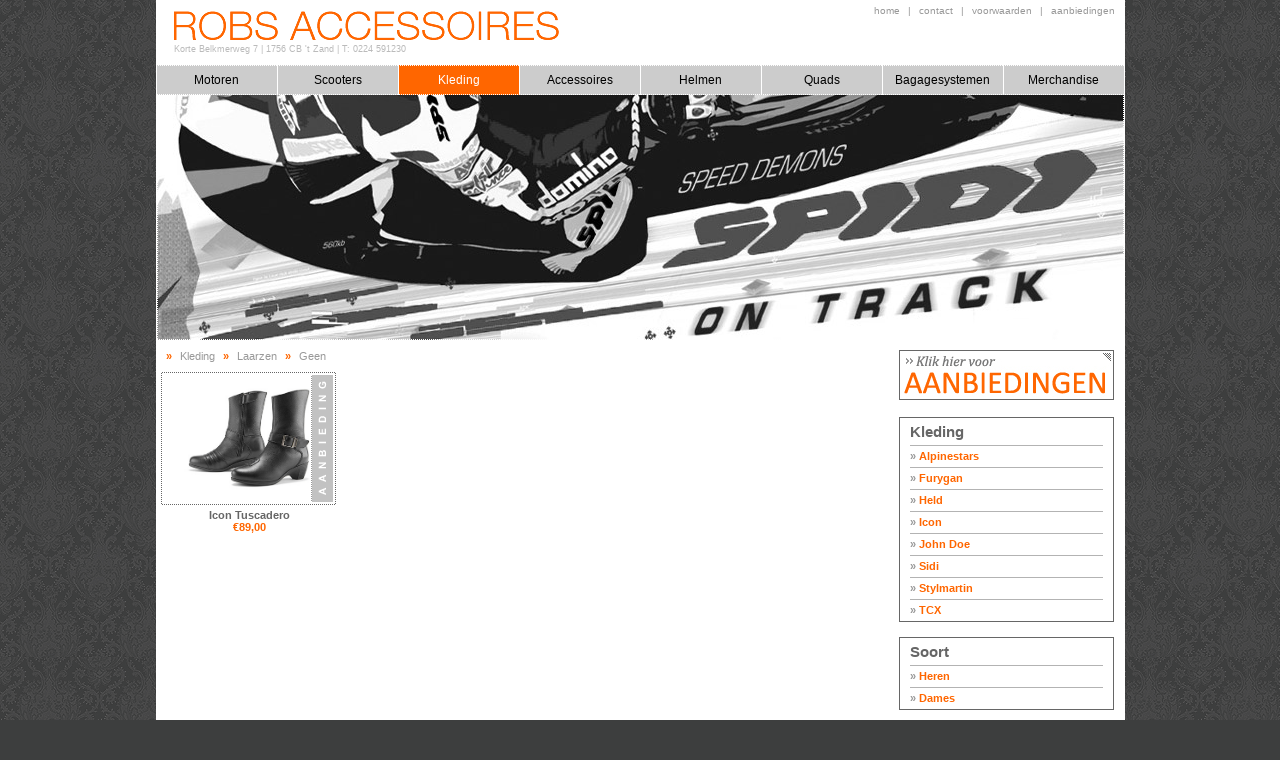

--- FILE ---
content_type: text/html; charset=utf-8
request_url: https://www.robsacc.nl/Kleding/Producten?merk=icon&merkId=194&category=laarzen&categoryId=52&typeId=2
body_size: 2683
content:
<!DOCTYPE html>
<html>
<head>
    <title>Laarzen vindt u bij Rob’s Accessoires</title>
    <meta name="description" content="Rob’s Accessoires beschikt over een ruim assortiment Laarzen en andere soorten kleding." />
    <link href="/Content/common_style.css" rel="stylesheet" type="text/css" />
    <script src="//ajax.aspnetcdn.com/ajax/jQuery/jquery-1.8.3.min.js" type="text/javascript"></script>

    <script src="/Scripts/jquery.unobtrusive-ajax.min.js" type="text/javascript"></script>

    <!-- Facebook Pixel Code -->
    <script>
        !function (f, b, e, v, n, t, s) {
            if (f.fbq) return; n = f.fbq = function () {
                n.callMethod ?
                n.callMethod.apply(n, arguments) : n.queue.push(arguments)
            }; if (!f._fbq) f._fbq = n;
            n.push = n; n.loaded = !0; n.version = '2.0'; n.queue = []; t = b.createElement(e); t.async = !0;
            t.src = v; s = b.getElementsByTagName(e)[0]; s.parentNode.insertBefore(t, s)
        }(window,
        document, 'script', '//connect.facebook.net/en_US/fbevents.js');

        fbq('init', '959506840794222');
        fbq('track', "PageView");
    </script>
    <noscript>
        <img height="1" width="1" style="display:none" src="https://www.facebook.com/tr?id=959506840794222&ev=PageView&noscript=1" />
    </noscript>
    <!-- End Facebook Pixel Code -->
</head>
<body class="index">
    <div class="container">
        <div class="contentBlock">
<div class="header">
    <div class="logo">
        <a href="/"><img src="/images/robs_logo.gif" style="border-width:0px;" /></a>
        Korte Belkmerweg 7<span> | </span>1756 CB 't Zand<span> | </span>T: 0224 591230
    </div>
	<div class="topNav">
		<a href="/" title="Home">home</a>
		|
		<a href="/Home/contact" title="Contact">contact</a>
		|
		<a href="/Home/voorwaarden" title="Voorwaarden">voorwaarden</a>
		|
		<a href="/Aanbiedingen" title="Aanbiedingen">aanbiedingen</a>
	</div>
</div>
                <div class="nav">


<a href="/motoren">Motoren</a><a href="/scooters">Scooters</a><a class="active" href="/kleding">Kleding</a><a href="/accessoires">Accessoires</a><a href="/helmen">Helmen</a><a href="/quads">Quads</a><a href="/bagagesystemen">Bagagesystemen</a><a href="/merchandise">Merchandise</a>                    
            <div class="dots footDots">
            </div>
        </div>
            <div class="largeVisual" id="head-default">
                <div class="leftDots">
                </div>
                <img src="/Uploadfile/Header/HALVARSSONS.jpg" style="height:245px;width:967px;border-width:0px;" />
                <div class="rightDots">
                </div>
                <div class="footDots">
                </div>
                
            </div>

            <div class="mainContent">

                
  <script type="text/javascript">
      $(document).ready(function () {
          $("#contact").click(function () {
              $("#ContactForm").show();
              $("#TellAFriend").hide();
              $("#Success").hide();
          });

          $("#Tell").click(function () {
              $("#TellAFriend").show();
              $("#ContactForm").hide();
              $("#Success").hide();
          });
      });
  </script>
    <div class="rightCol">
        <div id="ctl00_ContentPlaceHolder1_RandomAanbieding1_pnlActionBanner" class="actionBanner">
	
    <a href="/Aanbiedingen?cat=kleding&amp;catId=3"><img src="/Images/action_robs.png" style="border-width:0px;" /></a>    

</div>        
<div class="block">
    <h2>Kleding</h2>
            <a href="/Kleding/Producten?merk=alpinestars&amp;merkId=249&amp;category=laarzen&amp;categoryId=52&amp;typeId=2">
                <i>&raquo; </i>
            Alpinestars</a>               
            <a href="/Kleding/Producten?merk=furygan&amp;merkId=202&amp;category=laarzen&amp;categoryId=52&amp;typeId=2">
                <i>&raquo; </i>
            Furygan</a>               
            <a href="/Kleding/Producten?merk=held&amp;merkId=58&amp;category=laarzen&amp;categoryId=52&amp;typeId=2">
                <i>&raquo; </i>
            Held</a>               
            <a href="/Kleding/Producten?merk=icon&amp;merkId=194&amp;category=laarzen&amp;categoryId=52&amp;typeId=2">
                <i>&raquo; </i>
            Icon</a>               
            <a href="/Kleding/Producten?merk=john-doe&amp;merkId=182&amp;category=laarzen&amp;categoryId=52&amp;typeId=2">
                <i>&raquo; </i>
            John Doe</a>               
            <a href="/Kleding/Producten?merk=sidi&amp;merkId=61&amp;category=laarzen&amp;categoryId=52&amp;typeId=2">
                <i>&raquo; </i>
            Sidi</a>               
            <a href="/Kleding/Producten?merk=stylmartin&amp;merkId=228&amp;category=laarzen&amp;categoryId=52&amp;typeId=2">
                <i>&raquo; </i>
            Stylmartin</a>               
            <a href="/Kleding/Producten?merk=tcx&amp;merkId=66&amp;category=laarzen&amp;categoryId=52&amp;typeId=2">
                <i>&raquo; </i>
            TCX</a>               
</div>
<div id="ctl00_ContentPlaceHolder1_ClothingRighside1_divSort" class="block">
    <h2>Soort</h2>
                    <a href="/Kleding/Producten?merkId=194&amp;category=laarzen&amp;categoryId=52&amp;type=heren&amp;typeId=1"><i>&raquo; </i>Heren</a>
                    <a href="/Kleding?merkId=194&amp;category=laarzen&amp;categoryId=52&amp;type=dames&amp;typeId=2"><i>&raquo; </i>Dames</a>

    
</div>

        
        <div class="Twitterfeed">
        <h2>Volg ons op Twitter</h2>
			<a class="twitter-timeline"  href="https://twitter.com/robsacc"  data-widget-id="347320890670870528">Tweets by @robsacc</a>
			<script>!function (d, s, id) { var js, fjs = d.getElementsByTagName(s)[0], p = /^http:/.test(d.location) ? 'http' : 'https'; if (!d.getElementById(id)) { js = d.createElement(s); js.id = id; js.src = p + "://platform.twitter.com/widgets.js"; fjs.parentNode.insertBefore(js, fjs); } }(document, "script", "twitter-wjs");</script>
		</div>

</div>
 <div class="overview colWidth3">
    <div class="breadCrumb">            
        <b>&raquo;</b>
        <a href="/kleding">Kleding</a>
        <b>&raquo;</b>
        <a href="/Kleding/Soorten?merkId=194&amp;category=laarzen&amp;categoryId=52">Laarzen</a> 
        <b>&raquo;</b>
        <a href="">Geen</a>           
    </div>
    <div class="motorOverview"> 
                <div class="block">
                    <a href="/kleding/Details/10811?soortId=2&amp;cat=laarzen&amp;catId=52&amp;merk=icon&amp;merkId=194&amp;product=tuscadero">
                        <span class="bannier action"></span>
                    <span><span>
                    <img src='/UploadFile/WmnsTuscaderoCEBootBrownFront.....jpg' alt="" height="127" width="169" /></span></span><b>Icon Tuscadero<u>&euro;89,00</u></b></a>
                </div>

    </div>
</div>

            </div>
        </div>
    </div>
    <script type="text/javascript">
        var _gaq = _gaq || [];

        _gaq.push(['_setAccount', 'UA-110689-23']);

        _gaq.push(['_trackPageview']);

        (function () {

            var ga = document.createElement('script'); ga.type = 'text/javascript'; ga.async = true;

            ga.src = ('https:' == document.location.protocol ? 'https://ssl' : 'http://www') + '.google-analytics.com/ga.js';

            var s = document.getElementsByTagName('script')[0]; s.parentNode.insertBefore(ga, s);

        })();
    </script>
</body>
</html>